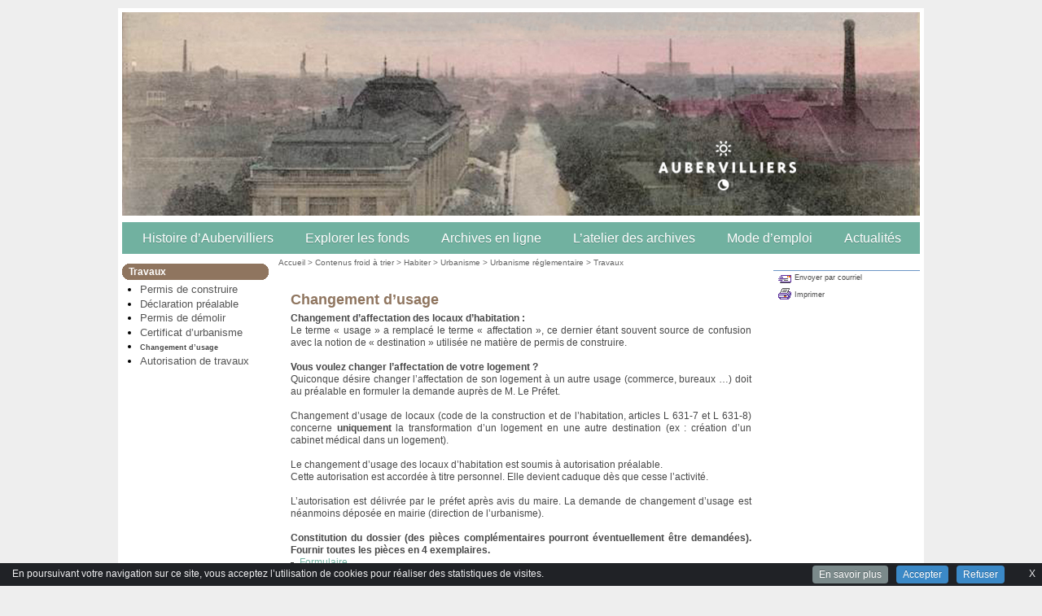

--- FILE ---
content_type: text/html; charset=utf-8
request_url: https://archives.aubervilliers.fr/Changement-d-usage
body_size: 7033
content:
<!DOCTYPE html>
<!--[if lt IE 7]><html lang="fr" dir="ltr" class="no-js ie ie6 lt-ie9 lt-ie8 lt-ie7"><![endif]-->
<!--[if IE 7]><html lang="fr" dir="ltr" class="no-js ie ie7 lt-ie9 lt-ie8 lt-ie7"><![endif]-->
<!--[if IE 8]><html lang="fr" dir="ltr" class="no-js ie ie8 lt-ie9 lt-ie8"><![endif]-->
<!--[if IE 9]><html lang="fr" dir="ltr" class="no-js ie ie9 lt-ie9"><![endif]-->
<!--[if (gt IE 9)|!(IE)]><!--><html lang="fr" dir="ltr" class="no-js"><!--<![endif]-->
<head><meta charset="utf-8">

<title>Changement d'usage - Archives de la Ville d'Aubervilliers</title>
<link rel="schema.dcterms" href="http://purl.org/dc/terms/">
<meta name="dcterms.title" content="Changement d&#8217;usage" />
<meta name="dcterms.creator" content="Archives de la Ville d&#8217;Aubervilliers" />
<meta name="dcterms.date" content="2004-03-25" />
<meta name="dcterms.subject" content="" />
<meta name="dcterms.format" content="text/html" />
<meta name="dcterms.language" content="fr" />
<meta name="dcterms.identifier" content="https://archives.aubervilliers.fr/Changement-d-usage" />
<meta name="dcterms.type" content="" />
<meta name="keywords" content="" />
<script type="text/javascript">/* <![CDATA[ */
var box_settings = {tt_img:true,sel_g:"#documents_portfolio a[type=\'image/jpeg\'],#documents_portfolio a[type=\'image/png\'],#documents_portfolio a[type=\'image/gif\']",sel_c:".mediabox",trans:"elastic",speed:"200",ssSpeed:"2500",maxW:"90%",maxH:"90%",minW:"400px",minH:"",opa:"0.9",str_ssStart:"Diaporama",str_ssStop:"Arrêter",str_cur:"{current}/{total}",str_prev:"Précédent",str_next:"Suivant",str_close:"Fermer",splash_url:""};
var box_settings_splash_width = "600px";
var box_settings_splash_height = "90%";
var box_settings_iframe = true;
/* ]]> */</script>
<!-- insert_head_css --><link rel="stylesheet" href="plugins-dist/mediabox/colorbox/black-simple/colorbox.css" type="text/css" media="all" /><link rel='stylesheet' type='text/css' media='all' href='plugins-dist/porte_plume/css/barre_outils.css?1687526844' />
<link rel='stylesheet' type='text/css' media='all' href='local/cache-css/cssdyn-css_barre_outils_icones_css-175d0c02.css?1658693838' />
<link rel="stylesheet" href="local/cache-css/cssdyn-css_nivoslider_css-baee076f.css?1658693838" type="text/css" media="all" /><link rel="stylesheet" href="plugins/ciwidget/_css/ciwidget.css" type="text/css" /><link rel="stylesheet" href="plugins/cibloc/_css/font-awesome.min.css" type="text/css" /><link rel="stylesheet" href="local/cache-css/cssdyn-_css_cibloc_css-9220507e.css?1658693839" type="text/css" /><script src="prive/javascript/jquery.js?1687526844" type="text/javascript"></script>

<script src="prive/javascript/jquery-migrate-3.0.1.js?1687526844" type="text/javascript"></script>

<script src="prive/javascript/jquery.form.js?1687526844" type="text/javascript"></script>

<script src="prive/javascript/jquery.autosave.js?1687526844" type="text/javascript"></script>

<script src="prive/javascript/jquery.placeholder-label.js?1687526844" type="text/javascript"></script>

<script src="prive/javascript/ajaxCallback.js?1687526844" type="text/javascript"></script>

<script src="prive/javascript/js.cookie.js?1687526844" type="text/javascript"></script>

<script src="prive/javascript/jquery.cookie.js?1687526844" type="text/javascript"></script>
<!-- insert_head -->
	<script src="plugins-dist/mediabox/javascript/jquery.colorbox.js?1687526844" type="text/javascript"></script>
	<script src="plugins-dist/mediabox/javascript/spip.mediabox.js?1687526844" type="text/javascript"></script><script type='text/javascript' src='plugins/cisquel/javascript/jquery.markitup_pour_spip.js?1481102618'></script>
<script type='text/javascript' src='plugins-dist/porte_plume/javascript/jquery.previsu_spip.js?1687526844'></script>
<script type='text/javascript' src='local/cache-js/jsdyn-javascript_porte_plume_start_js-7fd12b52.js?1658693838'></script>

<link rel="stylesheet" href="plugins/cibc/_css/cibc_en_bas_fond_noir.css" type="text/css" media="all" />
<script type="text/javascript"><!-- 
                var cibcXiti=cibcGetCookie("cibcOptOutXITI");var paramUrlXiti=cibcGetUrlParam("cibcOptOutXITI");if(paramUrlXiti){if(paramUrlXiti=="oui"||paramUrlXiti=="non"){cibcXiti=paramUrlXiti;cibcSetCookie("cibcOptOutXITI",paramUrlXiti)}}var cibcIdga=cibcGetCookie("cibcOptOutGA");var paramUrlIdga=cibcGetUrlParam("cibcIDGA");if(paramUrlIdga){if(paramUrlIdga=="non"){cibcIdga=paramUrlIdga;cibcSetCookie("cibcOptOutGA",paramUrlIdga)}else{testidga=paramUrlIdga.replace("ua-","");testidga=testidga.replace("UA-","");testidga=testidga.replace("-","");if(isNaN(testidga)===false){cibcIdga=paramUrlIdga;cibcSetCookie("cibcOptOutGA",paramUrlIdga)}}}if(cibcIdga && cibcIdga!="non"){var gaProperty=cibcIdga;var disableStr="ga-disable-"+gaProperty;window[disableStr]=true} function cibcPath(){var cipath=window.location.pathname;cipath=cipath.substring(0,cipath.lastIndexOf("/"));if(cipath===-1)cipath="/";else cipath=cipath+"/";return cipath}function cibcHref(){return window.location.protocol+"//"+window.location.host+cibcPath()}function cibcHrefSansParam() {var cihref = document.location.href; var n = cihref.indexOf("&cibcOptOut"); if (n > 1){cihref = cihref.substring(0,n);} n = cihref.indexOf("&cibcIDGA"); if (n > 1){cihref = cihref.substring(0,n);} return cihref;}function cibcGetExpireDate(){var cookieTimeout=34128000000;var date=new Date();date.setTime(date.getTime()+cookieTimeout);var expires="expires="+date.toGMTString();return expires}function cibcSetCookie(nom,valeur){document.cookie=nom+"="+valeur+";"+cibcGetExpireDate()+"; path="+cibcPath()}function cibcSetCookieConsentOui(){document.cookie="cibcConsent=oui;"+cibcGetExpireDate()+" ; path="+cibcPath()}function cibcSetCookieConsentNon(){document.cookie="cibcConsent=non;"+cibcGetExpireDate()+" ; path="+cibcPath()}function cibcGetCookie(NomDuCookie){if(document.cookie.length>0){begin=document.cookie.indexOf(NomDuCookie+"=");if(begin!=-1){begin+=NomDuCookie.length+1;end=document.cookie.indexOf(";",begin);if(end==-1)end=document.cookie.length;return unescape(document.cookie.substring(begin,end))}}return ""}function cibcGetCookieConsent(){consentCookie=cibcGetCookie("cibcConsent");if(!consentCookie){if(document.referrer && (document.referrer.split("/")[2] == document.location.hostname) && cibcGetCookie("cibcInit")){cibcSetCookieConsentOui();consentCookie="oui"}}return consentCookie}function cibcGetUrlParam(name){name=name.replace(/[\[]/,"\\[").replace(/[\]]/,"\\]");var regex=new RegExp("[\?&]"+name+"=([^&#]*)");var results=regex.exec(window.location.search);if(results==null)return "";else return results[1]}function cibcFade(element){var op=1;var ua=navigator.userAgent.toLowerCase();var isIE=false;if(ua.indexOf("msie")!=-1){isIE=true}var timer=setInterval(function(){if(op<=0.1){clearInterval(timer);element.parentNode.removeChild(element)}else{element.style.opacity=op;if(isIE===true){element.style.filter="alpha(opacity="+op*100+")"}op-=op*0.1}},50)}function cibcDemander(){if(cibcGetCookie("spip_session")&&3==2){cibcSetCookieConsentOui()}else{var bodytag=document.getElementsByTagName("body")[0];var div=document.createElement("div");div.setAttribute("id","banniere-cookie");div.innerHTML=decodeURIComponent("%3Ca%20class%3D%22cicb_fermer%22%20href%3D%22javascript%3Avoid%280%29%3B%22%20onclick%3D%22cibcRemoveMe%28%29%3B%22%3E%3Cspan%3EX%3C%2Fspan%3E%3C%2Fa%3E%3Cdiv%20class%3D%22cicb_texte%22%3EEn%20poursuivant%20votre%20navigation%20sur%20ce%20site%2C%20vous%20acceptez%20l%26%238217%3Butilisation%20de%20cookies%20pour%20r%C3%A9aliser%20des%20statistiques%20de%20visites.%3C%2Fdiv%3E%3Cdiv%20class%3D%22cicb_boutons%22%3E%3Ca%20class%3D%22bouton%20savoir%22%20href%3D%22%22%3EEn%20savoir%20plus%3C%2Fa%3E%3Ca%20class%3D%22bouton%20accepte%22%20href%3D%22javascript%3AcibcAccepte%28%29%22%3EAccepter%3C%2Fa%3E%3Ca%20class%3D%22bouton%20refus%22%20href%3D%22javascript%3AcibcRefuse%28%29%22%3ERefuser%3C%2Fa%3E%3C%2Fdiv%3E");bodytag.insertBefore(div,bodytag.firstChild);cibcSetCookie("cibcInit","oui");}}function cibcRefuse(){cibcSetCookieConsentNon();var element = document.getElementById("banniere-cookie"); element.parentNode.removeChild(element);}function cibcAccepte(){cibcSetCookieConsentOui();var element=document.getElementById("banniere-cookie");element.parentNode.removeChild(element)}function cibcRemoveMe(){cibcSetCookieConsentOui();var element=document.getElementById("banniere-cookie");cibcFade(element)}function cibcRetour(){divRetour = document.getElementById("cibcRetour");if(divRetour!=null){if(divRetour.firstChild.className=="cibcRetour"){divRetour.firstChild.href = document.referrer;}}}function cibcOptOutExterne(){if(1==2){var cibcLiens=document.getElementsByTagName("a");for(var i=0;i<cibcLiens.length;i++){if(cibcLiens[i].className.substring(0,10)=="cibcOptOut"){cibcLiens[i].id="cibc"+i;cibcLiens[i].setAttribute("onclick","cibcCreerImg(this.id); return false;");cibcTableauOptOutExterne["cibc"+i]=cibcLiens[i].href;cibcLiens[i].href=""}}}}function cibcCreerImg(i){if(cibcTableauOptOutExterne[i]!==undefined&&cibcTableauOptOutExterne[i]){var element=document.getElementById(i);var img=document.createElement("img");img.setAttribute("src",cibcTableauOptOutExterne[i]);element.insertBefore(img,element.firstChild);cibcTableauOptOutExterne[i]=""}return false}function cibcAfficheLien(valeur_param,valeur_cookie){if(1==2){divOptout=document.getElementById("cibcOptOut"+valeur_param);if(divOptout!=null){divOptout.firstChild.className="spip_in";if(valeur_cookie&&valeur_cookie!="non"){divOptout.style.display="none"}else{divOptout.style.display="inline"}}divOptin=document.getElementById("cibcOptIn"+valeur_param);if(divOptin!=null){divOptin.firstChild.className="spip_in";if(valeur_cookie&&valeur_cookie!="non"){divOptin.style.display="inline"}else{divOptin.style.display="none"}}}}function cibcOptOut(){consentCookie=cibcGetCookieConsent();if(consentCookie=="oui")return"non";else if(consentCookie=="non")return"oui";else return ""}function cibcOptOutXITI(){return cibcXiti}function cibcOptOutGA(){return cibcIdga}function cibcLoad(){var consentCookie=cibcGetCookieConsent();var cibcParams=[];var cibcCookies=[];cibcParams[0]="CIBC";cibcCookies[0]="";cibcParams[1]="GA";cibcParams[2]="XITI";cibcCookies[1]=cibcGetCookie("cibcOptOutGA");cibcCookies[2]=cibcGetCookie("cibcOptOutXITI");cibcOptOutExterne();cibcRetour();var paramUrl=cibcGetUrlParam("cibcOptOut");if(paramUrl=="oui"){cibcSetCookieConsentNon();consentCookie="non";for(var i=1;i<cibcCookies.length;i++){if(cibcCookies[i]){cibcSetCookie("cibcOptOut"+cibcParams[i],"oui")};cibcCookies[i]="oui";}}if(paramUrl=="non"){cibcSetCookieConsentOui();consentCookie="oui";for(var i=1;i<cibcCookies.length;i++){if(cibcCookies[i]){cibcSetCookie("cibcOptOut"+cibcParams[i],"non")};cibcCookies[i]="non";}}if(!consentCookie){if(document.referrer && (document.referrer.split("/")[2] == document.location.hostname) && cibcGetCookie("cibcInit")){cibcSetCookieConsentOui();consentCookie="oui"}else{cibcDemander()}}var divOptout="";var divOptin="";if(consentCookie=="oui")cibcCookies[0]="non";else if(consentCookie=="non")cibcCookies[0]="oui";for(var i=0;i<cibcParams.length;i++){cibcAfficheLien(cibcParams[i],cibcCookies[i]);}}var cibcTableauOptOutExterne=[];if(window.jQuery){jQuery(document).ready(function($){cibcLoad()})}else{window.onload=function(){cibcLoad()}}
                 -->
                </script><script type='text/javascript' src='local/cache-js/jsdyn-_js_cibloc_js-8a1be965.js?1658693838'></script>

 
<link href="plugins/CharteGraphiqueArchives/_css/style_smartmenu.css" rel="stylesheet" type="text/css" />


<link href="plugins/CharteGraphiqueArchives/_css/style_site.css" rel="stylesheet" type="text/css" />


<link href="plugins/CharteGraphiqueArchives/_images/favicon.ico" rel="shortcut icon" type="image/x-icon" />


<!--[if lt IE 9]>
       <script src="plugins/cisquel/_js/html5shiv.min.js"></script>
       <script src="plugins/cisquel/_js/respond.min.js"></script>
<![endif]-->

 
<script type="text/javascript" src="plugins/cisquel/_js/smartmenus.min.js"></script>
<script type="text/javascript" src="plugins/cisquel/_js/smartmenus_init_v1-fr.js"></script>






 



</head>

<body>
<div id="page">

<div id="entete">

<h1 class="invisible">Haut de page</h1>

	<div id="haut" style="background: #FFFFFF url(IMG/siteon0.jpg) no-repeat left top;">
	
	<a href="https://archives.aubervilliers.fr">
	<div class='spip_document_28796 spip_documents spip_lien_ok'>




 

 
<img src='IMG/jpg/-6.jpg' width='980' height='250' alt='' />






</div>
	</a>
	
	
	<div class="blc"><div class="brc"><div class="tlc"><div class="trc">
		<div class="BandeauHaut">
		<div id="top">
			<a href="#contenu" accesskey="C"><span class="invisible">Aller au contenu</span></a>
			<a href="spip.php?page=sommaire" accesskey="H"><span class="invisible">Retour &agrave; l'accueil</span></a>
		</div>
		<div id="nomdusite">
		<a href="spip.php?page=sommaire" title="Retour &agrave; l'accueil"></a>
		</div>
		</div>	
	</div></div></div></div>
	
	 
	

	
	

	
	
	
</div>

<!-- Menu -->





<div id="boxmenuhaut">
<div class="blc"><div class="brc"><div class="tlc"><div class="trc">

<nav role="navigation" aria-label="Menu principal" class="main-nav">
<div id="menuhorizontal" tabindex="-1"><input id="main-menu-state" type="checkbox" /><label class="main-menu-btn" for="main-menu-state"><span class="main-menu-btn-icon"></span> Toggle main menu visibility</label><ul id="main-menu" class="sm sm-blue"><li id="cimenu1775" class="liniv1"><a class="niv1" href="Histoire-d-Aubervilliers">Histoire d&#8217;Aubervilliers</a><ul><li><a class="" href="Aubervilliers-a-travers-le-temps">Aubervilliers à travers le temps</a></li><li><a class="" href="Vie-politique-et-elections-depuis-1945">Vie politique et élections depuis 1945</a></li><li><a class="" href="Figures-d-Aubervilliers">Figures d&#8217;Aubervilliers</a></li><li><a class="" href="Lieux-et-edifices">Lieux et édifices</a></li><li><a class="" href="Oeuvres-d-art">Oeuvres d&#8217;art</a></li><li><a class="" href="Les-expositions">Les expositions</a></li><li><a class="" href="Les-dossiers-thematiques">Les dossiers thématiques</a></li><li><a class="" href="Que-lire-sur-Aubervilliers">Que lire sur Aubervilliers ?</a></li><li><a class="" href="Balades-et-patrimoine">Balades et patrimoine</a></li></ul></li><li id="cimenu1777" class="liniv1"><a class="niv1" href="Explorer-les-fonds">Explorer les fonds</a><ul><li><a class="" href="Debuter-ses-recherches-dans-les-1825">Débuter ses recherches dans les archives</a></li><li><a class="" href="Dossiers-de-recherches-thematiques">Dossiers de recherches thématiques</a></li><li><a class="" href="L-Etat-civil-1826">Registres paroissiaux et état civil</a></li><li><a class="" href="Du-denombrement-au-recensement-1827">Du dénombrement au recensement</a></li><li><a class="" href="Les-registres-de-deliberations-du">Registres de délibérations du conseil municipal</a></li><li><a class="" href="Les-elections-1828">Elections</a></li><li><a class="" href="Collectif-Grapus">Collectif Grapus</a></li><li><a class="" href="Theatre-de-la-Commune-Centre">Théâtre de la Commune - Centre Dramatique National</a></li></ul></li><li id="cimenu1767" class="liniv1"><a class="niv1" href="Archives-en-ligne">Archives en ligne</a><ul><li><a class="" href="Fonds-administratifs">Fonds administratifs</a></li><li><a class="" href="Fonds-iconographiques">Fonds iconographiques</a></li><li><a class="" href="Archives-audiovisuelles">Archives audiovisuelles</a></li><li><a class="" href="10-ans-d-Internet-115">10 ans d&#8217;Internet</a></li><li><a class="" href="10-ans-d-Internet">10 ans d&#8217;Internet</a></li><li><a class="" href="Les-periodiques">Les périodiques</a></li><li><a class="" href="Fonds-prives">Fonds privés</a></li></ul></li><li id="cimenu1776" class="liniv1"><a class="niv1" href="L-atelier-des-archives">L&#8217;atelier des archives</a><ul><li><a class="" href="Outils-pedagogiques">Outils pédagogiques</a></li><li><a class="" href="Ateliers-pedagogiques-2022-2023">Ateliers pédagogiques 2022-2023</a></li><li><a class="" href="Ateliers-pedagogiques-2021-2022-1877">Ateliers pédagogiques 2021-2022</a></li><li><a class="" href="Ateliers-pedagogiques-2020-2021">Ateliers pédagogiques 2020-2021</a></li><li><a class="" href="Ateliers-pedagogiques-2019-2020">Ateliers pédagogiques 2019-2020</a></li><li><a class="" href="Ateliers-pedagogiques-2018-2019">Ateliers pédagogiques 2018-2019</a></li><li><a class="" href="Ateliers-pedagogiques-2017-2018">Ateliers pédagogiques 2017-2018</a></li><li><a class="" href="Ateliers-pedagogiques-2016-2017">Ateliers pédagogiques 2016-2017</a></li></ul></li><li id="cimenu1784" class="liniv1"><a class="niv1" href="Mode-d-emploi">Mode d&#8217;emploi</a><ul><li><a class="" href="Qui-sommes-nous-1802">Qui sommes nous ?</a></li><li><a class="" href="Nos-missions">Nos missions</a></li><li><a class="" href="Modalites-de-consultation">Modalités de consultation</a></li><li><a class="" href="Faites-un-don-d-archives-1803">Faites un don... d&#8217;archives&nbsp;!</a></li><li><a class="" href="Informations-pratiques">Informations pratiques</a></li></ul></li><li id="cimenu1779" class="liniv1"><a class="niv1" href="Actualites">Actualités</a><ul><li><a class="" href="Ca-ne-se-voit-pas-toujours-mais-on">Ca ne se voit pas toujours mais on travaille&nbsp;!</a></li><li><a class="" href="Nous-vous-proposons">Nous vous proposons...</a></li><li><a class="" href="Nos-partenaires-annoncent">Nos partenaires annoncent</a></li></ul></li></ul></div>
</nav>

</div></div></div></div>
</div><main role="main"><div id="milieu" tabindex="-1">
	<div id="ext-main">
		<div class="main">
			<div id="gauche">
				
	
			    <div id="menu1">
		<h1 class="invisible">Menu de gauche</h1>
			
				
				<div class="boxtitregauche"><div class="blc"><div class="brc"><div class="tlc"><div class="trc"><h2>Travaux</h2></div></div></div></div></div>
				<ul>
				
				
				
				
				<li><a href="Permis-de-construire" class="">Permis de construire</a></li>
				
				<li><a href="Declaration-prealable" class="">Déclaration préalable</a></li>
				
				<li><a href="Permis-de-demolir" class="">Permis de démolir</a></li>
				
				<li><a href="Certificat-d-urbanisme" class="">Certificat d&#8217;urbanisme</a></li>
				
				<li><a href="Changement-d-usage" class="on">Changement d&#8217;usage</a></li>
				
				<li><a href="Autorisation-de-travaux" class="">Autorisation de travaux </a></li>
				
				
				
				</ul>
			
			
			
		</div>
			</div>

  			<div id="contenu">
			<div class="main-content">
				<span class="invisible">Vous &ecirc;tes ici :</span><div id="boxnavpath"><div id="navpath">
					<a href="spip.php?page=sommaire">Accueil</a>
					
					
					&gt; <a href="Contenus-froid-a-trier"  id="cimenuariane" class="1773">Contenus froid à trier</a>
					
					&gt; <a href="Habiter" >Habiter</a>
					
					&gt; <a href="Urbanisme" >Urbanisme</a>
					
					&gt; <a href="Urbanisme-reglementaire" >Urbanisme réglementaire</a>
					
                                        
					&gt; <a href="Travaux-230" >Travaux</a>
					
				</div></div>
				
                                <article role="article">
                                
				
				
				<div id="boxcentrale" tabindex="-1"><div class="blc"><div class="brc"><div class="tlc"><div class="trc"><div class="innercentrale">
				
				<h2>Changement d&#8217;usage</h2>
				<h3></h3>
				
				<!-- <div class="dateart">publi&eacute; le 25 mars 2004 (modifi&eacute; le 27 février 2008) 
				</div> -->
		      	<div class="texte"><p><strong>Changement d’affectation des locaux d’habitation&nbsp;:</strong> <br class='manualbr' />Le terme &#171;&nbsp;usage&nbsp;&#187; a remplacé le terme &#171;&nbsp;affectation&nbsp;&#187;, ce dernier étant souvent source de confusion avec la notion de &#171;&nbsp;destination&nbsp;&#187; utilisée ne matière de permis de construire.</p>
<p><strong>Vous voulez changer l&#8217;affectation de votre logement ?</strong><br class='manualbr' />Quiconque désire changer l&#8217;affectation de son logement à un autre usage (commerce, bureaux …) doit au préalable en formuler la demande auprès de M.&nbsp;Le Préfet.</p>
<p>Changement d’usage de locaux (code de la construction et de l’habitation, articles L 631-7 et L 631-8) concerne <strong>uniquement</strong> la transformation d’un logement en une autre destination (ex&nbsp;: création d’un cabinet médical dans un logement).</p>
<p>Le changement d’usage des locaux d’habitation est soumis à autorisation préalable.<br class='manualbr' />Cette autorisation est accordée à titre personnel. Elle devient caduque dès que cesse l’activité.</p>
<p>L’autorisation est délivrée par le préfet après avis du maire. La demande de changement d’usage est néanmoins déposée en mairie (direction de l’urbanisme).</p>
<p><strong>Constitution du dossier (des pièces complémentaires pourront éventuellement être demandées). Fournir toutes les pièces en 4 exemplaires.</strong>
<br /><img src="plugins/cisquel/puce.gif" width="8" height="11" class="puce" alt="-" />&nbsp;<a href="IMG/pdf/Formulaire_de_changement_d_usage.pdf" class='spip_in' type='application/pdf'>Formulaire</a>
<br /><img src="plugins/cisquel/puce.gif" width="8" height="11" class="puce" alt="-" />&nbsp;Lettre au Préfet sollicitant le changement d&#8217;usage
<br /><img src="plugins/cisquel/puce.gif" width="8" height="11" class="puce" alt="-" />&nbsp;Les plans cotés du logement sur lesquels figurent l&#8217;adresse du logement et le nom du propriétaire
<br /><img src="plugins/cisquel/puce.gif" width="8" height="11" class="puce" alt="-" />&nbsp;L&#8217;attestation notariée ou la promesse de vente, le bail ou le projet de bail, l&#8217;autorisation du propriétaire en cas d&#8217;occupation à titre gratuit
<br /><img src="plugins/cisquel/puce.gif" width="8" height="11" class="puce" alt="-" />&nbsp;Le règlement de copropriété</p>
<p> <br class='autobr' /> <br class='autobr' />Le dossier doit être déposé au service urbanisme réglementaire. Il sera instruit par les services de la Préfecture après avis du Maire.<br class='manualbr' />L&#8217;autorisation sera délivrée par le Préfet.</p></div>
				
				
				<!-- <div class="listedoc">
				<ul>
				
				<li><a href="IMG/pdf/Formulaire_de_changement_d_usage.pdf" onclick="xt_med('C','','pj1810-','T')" class="document" title="Ouvrir le document  dans une nouvelle fen&ecirc;tre"></a>&nbsp;(format pdf - 46.5 ko - 27/02/2008)
				</li>

				
				</ul>
				</div> -->
				
								
                                <div class="o2paj"><a href="#entete">Haut de page</a></div>
				</div></div></div></div></div></div>
                                </article>
			</div>
			</div>

			<div class='clearer'>&nbsp;</div>
			
		</div>
		 
		<div id="droite">
		
		<div id="menu2">
				
				
				
				<div class="blocoutil">
						
				<a rel="nofollow" href="javascript:chainemail('Archives de la Ville d Aubervilliers  Changement d usage')" title="Envoyer par courriel (ouverture de la messagerie)" class="envoiami">Envoyer par courriel</a>
				<a href="spip.php?page=article_print&amp;id_article=1810" title="Imprimer la page (ouverture nouvelle fen&ecirc;tre)" class="imprimer">Imprimer</a>

				

						
				</div>
				
								
			</div>
		</div>
		
	</div>
</div>



	</main><div id="pied">
<h1 class="invisible">Pied de page</h1>
<div id="outils">
Mise &agrave; jour le 21/01/2026 | 
<a href="spip.php?page=plan&amp;lang=fr">Plan du site</a> | <a href="article93332">Mentions Légales</a>

<div id="copyright">&copy;&nbsp;Archives de la Ville d&#8217;Aubervilliers
</div>
</body>
</html></div>
</div>
<script type='text/javascript'>
<!--
function chainemail(titreobjet) {
	chaine_mail = "mailto:?subject=" + escape(titreobjet);
	chaine_mail += "&body=Je recommande cette page :  " + escape(titreobjet);
	chaine_mail += ". Pour la consulter, cliquer sur ce lien : " + escape(location.href);
	location.href = chaine_mail;
}
-->
</script>
</body>
</html>



--- FILE ---
content_type: text/javascript
request_url: https://archives.aubervilliers.fr/plugins/cisquel/_js/smartmenus_init_v1-fr.js
body_size: 1214
content:
//----------------------------------------------------
// Fonctions diverses
//----------------------------------------------------

function cicacheselect(){
  if (browser.isIE) {
	 oSelects = document.getElementsByTagName('SELECT');
	 if (oSelects.length > 0) {
	  for (i = 0; i < oSelects.length; i++) {
	   oSlt = oSelects[i];
	    if (oSlt.style.visibility != 'hidden') {oSlt.style.visibility = 'hidden';}
	  }
	 }  
	 oSelects = document.getElementsByName('masquable');
	 if (oSelects.length > 0) {
	  for (i = 0; i < oSelects.length; i++) {
	   oSlt = oSelects[i];
	    if (oSlt.style.visibility != 'hidden') {oSlt.style.visibility = 'hidden';}
	  }
	 }  
  }
}	

function cimontreselect(){
  if (browser.isIE) {
	 oSelects = document.getElementsByTagName('SELECT');
	 if (oSelects.length > 0) {
	  for (i = 0; i < oSelects.length; i++) {
	   oSlt = oSelects[i];
	    if (oSlt.style.visibility != 'visible') {oSlt.style.visibility = 'visible';}
	  }
	 }  
	 oSelects = document.getElementsByName('masquable');
	 if (oSelects.length > 0) {
	  for (i = 0; i < oSelects.length; i++) {
	   oSlt = oSelects[i];
	    if (oSlt.style.visibility != 'visible') {oSlt.style.visibility = 'visible';}
	  }
	 }  
  }
}	

function clearText(thefield){
	if (thefield.defaultValue==thefield.value)
	thefield.value = "";
}

function goToSelectURL(myForm, mySelect){
	var strURL;
	var oSelect;
	
	oSelect = document.forms[myForm].elements[mySelect];
	strURL = oSelect[oSelect.selectedIndex].value;
	if(strURL!=''){window.location.href=strURL;}
        oSelect.selectedIndex=0;
}

function ci_nettoyer(str) {
    str=str.replace(/\'/g,' ');
    str=str.replace(/\"/g,' ');
    return str;
}

function focus_zone(selecteur){
    jQuery(selecteur).eq(0).find('a,input:visible').get(0).focus();
return false;
}

jQuery(document).ready(function(){

    // Liens qui doivent ouvrir une nouvelle fenetre
    $('a').each(function(i, el) {
        // Si les liens ont un nom de class egal a spip_out, alors on agit.
        if ($( this ).hasClass('spip_out')){
            if ($( this ).attr('title')){
              $( this ).attr( 'title', $( this ).attr('title') + ' (nouvelle fenetre)' );
            } else {
              $( this ).attr( 'title', ci_nettoyer($( this ).text()) + ' (nouvelle fenetre)' );
            }
            $( this ).attr( 'target', '_blank' );
            if ($( this )[0].hasAttribute('rel')){
                $( this ).attr( 'rel', 'noopener noreferrer ' + $( this ).attr('rel') );
            } else {
                $( this ).attr( 'rel', 'noopener noreferrer');                
            }
        }
        // Si les liens ont un nom de class egal a LienTelecharg, document ou imprimer, alors on agit.
        if ($( this ).hasClass('LienTelecharg') || $( this ).hasClass('document') || $( this ).hasClass('imprimer')){
            $( this ).attr( 'target', '_blank' );
            if ($( this )[0].hasAttribute('rel')){
                $( this ).attr( 'rel', 'noopener noreferrer ' + $( this ).attr('rel') );
            } else {
                $( this ).attr( 'rel', 'noopener noreferrer');                
            }
        }
    });

    // Liens rapides
    jQuery('#bando_liens_rapides').addClass('invisible');
    
    jQuery('#bando_liens_rapides a')
    .focus(function(){
    jQuery('#bando_liens_rapides').removeClass('invisible');
    jQuery('#bando_liens_rapides').addClass('actif');
    })
    .blur(function(){
    jQuery('#bando_liens_rapides').addClass('invisible');
    jQuery('#bando_liens_rapides').removeClass('actif');
    });

    // version texte
    $('.version_texte').addClass('invisible');
    $('.bouton_version_texte').click(function(e){
        if ($( this ).attr('aria-controls')){
            var $versiontexte =  $('#' + $( this ).attr('aria-controls'));
            if ($versiontexte.hasClass('invisible')){
                $versiontexte.removeClass('invisible');
                $versiontexte.addClass('actif');
                $( this ).attr('aria-expanded', 'true');
                $( this ).attr('aria-pressed', 'true');
                $( this ).text($( this ).attr('data-show'));
            } else if ($versiontexte.hasClass('actif')){
                $versiontexte.removeClass('actif');
                $versiontexte.addClass('invisible');
                $( this ).attr('aria-expanded', 'false');
                $( this ).attr('aria-pressed', 'false');
                $( this ).text($( this ).attr('data-hide'));
            }
        }
        e.stopPropagation();
        return false;
    });

    // ajouter la classe cimenubrancheactive au menu de niveau 1 actif
    // en cherchant son id dans le fil d'ariane
    $('#cimenuariane').each(function(i, el) {
        var $cimenubrancheactive =  $('#cimenu' + $( this ).attr('class'));
        if ($cimenubrancheactive){
            $cimenubrancheactive.addClass('cimenubrancheactive');
            $cimenubrancheactive.children().first().wrapInner('<strong class="cimenubrancheactivestrong"></strong>');
        }
    });

}); // end ready()



// SmartMenus init
$(function() {
  $('#main-menu').smartmenus({
    subMenusSubOffsetX: 1,
    subMenusSubOffsetY: -8,
    showTimeout: 0,
    subMenusMinWidth: '100px',
    subMenusMaxWidth: '300px'
  });
});

// SmartMenus mobile menu toggle button
$(function() {
  var $mainMenuState = $('#main-menu-state');
  if ($mainMenuState.length) {
    // animate mobile menu
    $mainMenuState.change(function(e) {
      var $menu = $('#main-menu');
      if (this.checked) {
        $menu.hide().slideDown(250, function() { $menu.css('display', ''); });
      } else {
        $menu.show().slideUp(250, function() { $menu.css('display', ''); });
      }
    });
    // hide mobile menu beforeunload
    $(window).bind('beforeunload unload', function() {
      if ($mainMenuState[0].checked) {
        $mainMenuState[0].click();
      }
    });
  }
});
 


